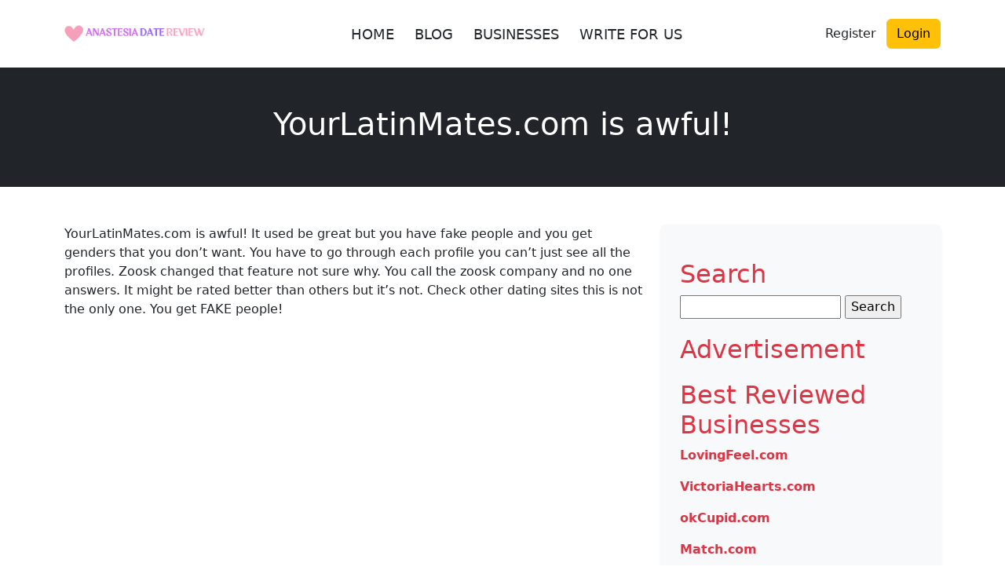

--- FILE ---
content_type: text/html; charset=UTF-8
request_url: https://www.anastesiadatereview.net/review/yourlatinmates-com-is-awful/
body_size: 18510
content:
<!DOCTYPE html>
<html lang="en-US">
<head>
	<meta charset="UTF-8">
	<meta name="viewport" content="width=device-width, initial-scale=1">
	<meta name='robots' content='index, follow, max-image-preview:large, max-snippet:-1, max-video-preview:-1' />
<!-- Jetpack Site Verification Tags -->
<meta name="google-site-verification" content="48zzb6QMYUNc9zmoom-IcUHTJdYWvmBmoY5imRVcAyw" />

	<!-- This site is optimized with the Yoast SEO plugin v26.5 - https://yoast.com/wordpress/plugins/seo/ -->
	<title>YourLatinMates.com is awful! - AnastasiaDate Review</title>
	<link rel="canonical" href="https://www.anastesiadatereview.net/review/yourlatinmates-com-is-awful/" />
	<meta property="og:locale" content="en_US" />
	<meta property="og:type" content="article" />
	<meta property="og:title" content="YourLatinMates.com is awful! - AnastasiaDate Review" />
	<meta property="og:description" content="YourLatinMates.com is awful! It used be great but you have fake people and you get genders that you don&#8217;t want. You have to go through each profile you can&#8217;t just see all the profiles. Zoosk changed that feature not sure why. You call the zoosk company and no one answers. It might be rated better [&hellip;]" />
	<meta property="og:url" content="https://www.anastesiadatereview.net/review/yourlatinmates-com-is-awful/" />
	<meta property="og:site_name" content="AnastasiaDate Review" />
	<meta name="twitter:card" content="summary_large_image" />
	<meta name="twitter:site" content="@RitikaSevak" />
	<script type="application/ld+json" class="yoast-schema-graph">{"@context":"https://schema.org","@graph":[{"@type":"WebPage","@id":"https://www.anastesiadatereview.net/review/yourlatinmates-com-is-awful/","url":"https://www.anastesiadatereview.net/review/yourlatinmates-com-is-awful/","name":"YourLatinMates.com is awful! - AnastasiaDate Review","isPartOf":{"@id":"https://www.anastesiadatereview.net/#website"},"datePublished":"2020-12-15T00:00:00+00:00","breadcrumb":{"@id":"https://www.anastesiadatereview.net/review/yourlatinmates-com-is-awful/#breadcrumb"},"inLanguage":"en-US","potentialAction":[{"@type":"ReadAction","target":["https://www.anastesiadatereview.net/review/yourlatinmates-com-is-awful/"]}]},{"@type":"BreadcrumbList","@id":"https://www.anastesiadatereview.net/review/yourlatinmates-com-is-awful/#breadcrumb","itemListElement":[{"@type":"ListItem","position":1,"name":"Home","item":"https://www.anastesiadatereview.net/"},{"@type":"ListItem","position":2,"name":"Reviews","item":"https://www.anastesiadatereview.net/review/"},{"@type":"ListItem","position":3,"name":"YourLatinMates.com is awful!"}]},{"@type":"WebSite","@id":"https://www.anastesiadatereview.net/#website","url":"https://www.anastesiadatereview.net/","name":"AnastasiaDate Review","description":"Reviews about AnastasiaDate","publisher":{"@id":"https://www.anastesiadatereview.net/#organization"},"potentialAction":[{"@type":"SearchAction","target":{"@type":"EntryPoint","urlTemplate":"https://www.anastesiadatereview.net/?s={search_term_string}"},"query-input":{"@type":"PropertyValueSpecification","valueRequired":true,"valueName":"search_term_string"}}],"inLanguage":"en-US"},{"@type":"Organization","@id":"https://www.anastesiadatereview.net/#organization","name":"Dating Reviews Online","url":"https://www.anastesiadatereview.net/","logo":{"@type":"ImageObject","inLanguage":"en-US","@id":"https://www.anastesiadatereview.net/#/schema/logo/image/","url":"https://i0.wp.com/www.anastesiadatereview.net/wp-content/uploads/2021/03/Dating-Review-Online-Copy.jpg?fit=195%2C195&ssl=1","contentUrl":"https://i0.wp.com/www.anastesiadatereview.net/wp-content/uploads/2021/03/Dating-Review-Online-Copy.jpg?fit=195%2C195&ssl=1","width":195,"height":195,"caption":"Dating Reviews Online"},"image":{"@id":"https://www.anastesiadatereview.net/#/schema/logo/image/"},"sameAs":["https://x.com/RitikaSevak"]}]}</script>
	<!-- / Yoast SEO plugin. -->


<link rel='dns-prefetch' href='//secure.gravatar.com' />
<link rel='dns-prefetch' href='//stats.wp.com' />
<link rel='dns-prefetch' href='//v0.wordpress.com' />
<link rel='dns-prefetch' href='//widgets.wp.com' />
<link rel='dns-prefetch' href='//jetpack.wordpress.com' />
<link rel='dns-prefetch' href='//s0.wp.com' />
<link rel='dns-prefetch' href='//public-api.wordpress.com' />
<link rel='dns-prefetch' href='//0.gravatar.com' />
<link rel='dns-prefetch' href='//1.gravatar.com' />
<link rel='dns-prefetch' href='//2.gravatar.com' />
<link rel='preconnect' href='//c0.wp.com' />
<link rel='preconnect' href='//i0.wp.com' />
<link rel="alternate" title="oEmbed (JSON)" type="application/json+oembed" href="https://www.anastesiadatereview.net/wp-json/oembed/1.0/embed?url=https%3A%2F%2Fwww.anastesiadatereview.net%2Freview%2Fyourlatinmates-com-is-awful%2F" />
<link rel="alternate" title="oEmbed (XML)" type="text/xml+oembed" href="https://www.anastesiadatereview.net/wp-json/oembed/1.0/embed?url=https%3A%2F%2Fwww.anastesiadatereview.net%2Freview%2Fyourlatinmates-com-is-awful%2F&#038;format=xml" />
<style id='wp-img-auto-sizes-contain-inline-css' type='text/css'>
img:is([sizes=auto i],[sizes^="auto," i]){contain-intrinsic-size:3000px 1500px}
/*# sourceURL=wp-img-auto-sizes-contain-inline-css */
</style>

<link rel='stylesheet' id='structured-content-frontend-css' href='https://www.anastesiadatereview.net/wp-content/plugins/structured-content/dist/blocks.style.build.css?ver=1.7.0' type='text/css' media='all' />
<style id='wp-emoji-styles-inline-css' type='text/css'>

	img.wp-smiley, img.emoji {
		display: inline !important;
		border: none !important;
		box-shadow: none !important;
		height: 1em !important;
		width: 1em !important;
		margin: 0 0.07em !important;
		vertical-align: -0.1em !important;
		background: none !important;
		padding: 0 !important;
	}
/*# sourceURL=wp-emoji-styles-inline-css */
</style>
<link rel='stylesheet' id='wp-block-library-css' href='https://c0.wp.com/c/6.9/wp-includes/css/dist/block-library/style.min.css' type='text/css' media='all' />
<style id='global-styles-inline-css' type='text/css'>
:root{--wp--preset--aspect-ratio--square: 1;--wp--preset--aspect-ratio--4-3: 4/3;--wp--preset--aspect-ratio--3-4: 3/4;--wp--preset--aspect-ratio--3-2: 3/2;--wp--preset--aspect-ratio--2-3: 2/3;--wp--preset--aspect-ratio--16-9: 16/9;--wp--preset--aspect-ratio--9-16: 9/16;--wp--preset--color--black: #000000;--wp--preset--color--cyan-bluish-gray: #abb8c3;--wp--preset--color--white: #ffffff;--wp--preset--color--pale-pink: #f78da7;--wp--preset--color--vivid-red: #cf2e2e;--wp--preset--color--luminous-vivid-orange: #ff6900;--wp--preset--color--luminous-vivid-amber: #fcb900;--wp--preset--color--light-green-cyan: #7bdcb5;--wp--preset--color--vivid-green-cyan: #00d084;--wp--preset--color--pale-cyan-blue: #8ed1fc;--wp--preset--color--vivid-cyan-blue: #0693e3;--wp--preset--color--vivid-purple: #9b51e0;--wp--preset--gradient--vivid-cyan-blue-to-vivid-purple: linear-gradient(135deg,rgb(6,147,227) 0%,rgb(155,81,224) 100%);--wp--preset--gradient--light-green-cyan-to-vivid-green-cyan: linear-gradient(135deg,rgb(122,220,180) 0%,rgb(0,208,130) 100%);--wp--preset--gradient--luminous-vivid-amber-to-luminous-vivid-orange: linear-gradient(135deg,rgb(252,185,0) 0%,rgb(255,105,0) 100%);--wp--preset--gradient--luminous-vivid-orange-to-vivid-red: linear-gradient(135deg,rgb(255,105,0) 0%,rgb(207,46,46) 100%);--wp--preset--gradient--very-light-gray-to-cyan-bluish-gray: linear-gradient(135deg,rgb(238,238,238) 0%,rgb(169,184,195) 100%);--wp--preset--gradient--cool-to-warm-spectrum: linear-gradient(135deg,rgb(74,234,220) 0%,rgb(151,120,209) 20%,rgb(207,42,186) 40%,rgb(238,44,130) 60%,rgb(251,105,98) 80%,rgb(254,248,76) 100%);--wp--preset--gradient--blush-light-purple: linear-gradient(135deg,rgb(255,206,236) 0%,rgb(152,150,240) 100%);--wp--preset--gradient--blush-bordeaux: linear-gradient(135deg,rgb(254,205,165) 0%,rgb(254,45,45) 50%,rgb(107,0,62) 100%);--wp--preset--gradient--luminous-dusk: linear-gradient(135deg,rgb(255,203,112) 0%,rgb(199,81,192) 50%,rgb(65,88,208) 100%);--wp--preset--gradient--pale-ocean: linear-gradient(135deg,rgb(255,245,203) 0%,rgb(182,227,212) 50%,rgb(51,167,181) 100%);--wp--preset--gradient--electric-grass: linear-gradient(135deg,rgb(202,248,128) 0%,rgb(113,206,126) 100%);--wp--preset--gradient--midnight: linear-gradient(135deg,rgb(2,3,129) 0%,rgb(40,116,252) 100%);--wp--preset--font-size--small: 13px;--wp--preset--font-size--medium: 20px;--wp--preset--font-size--large: 36px;--wp--preset--font-size--x-large: 42px;--wp--preset--spacing--20: 0.44rem;--wp--preset--spacing--30: 0.67rem;--wp--preset--spacing--40: 1rem;--wp--preset--spacing--50: 1.5rem;--wp--preset--spacing--60: 2.25rem;--wp--preset--spacing--70: 3.38rem;--wp--preset--spacing--80: 5.06rem;--wp--preset--shadow--natural: 6px 6px 9px rgba(0, 0, 0, 0.2);--wp--preset--shadow--deep: 12px 12px 50px rgba(0, 0, 0, 0.4);--wp--preset--shadow--sharp: 6px 6px 0px rgba(0, 0, 0, 0.2);--wp--preset--shadow--outlined: 6px 6px 0px -3px rgb(255, 255, 255), 6px 6px rgb(0, 0, 0);--wp--preset--shadow--crisp: 6px 6px 0px rgb(0, 0, 0);}:where(.is-layout-flex){gap: 0.5em;}:where(.is-layout-grid){gap: 0.5em;}body .is-layout-flex{display: flex;}.is-layout-flex{flex-wrap: wrap;align-items: center;}.is-layout-flex > :is(*, div){margin: 0;}body .is-layout-grid{display: grid;}.is-layout-grid > :is(*, div){margin: 0;}:where(.wp-block-columns.is-layout-flex){gap: 2em;}:where(.wp-block-columns.is-layout-grid){gap: 2em;}:where(.wp-block-post-template.is-layout-flex){gap: 1.25em;}:where(.wp-block-post-template.is-layout-grid){gap: 1.25em;}.has-black-color{color: var(--wp--preset--color--black) !important;}.has-cyan-bluish-gray-color{color: var(--wp--preset--color--cyan-bluish-gray) !important;}.has-white-color{color: var(--wp--preset--color--white) !important;}.has-pale-pink-color{color: var(--wp--preset--color--pale-pink) !important;}.has-vivid-red-color{color: var(--wp--preset--color--vivid-red) !important;}.has-luminous-vivid-orange-color{color: var(--wp--preset--color--luminous-vivid-orange) !important;}.has-luminous-vivid-amber-color{color: var(--wp--preset--color--luminous-vivid-amber) !important;}.has-light-green-cyan-color{color: var(--wp--preset--color--light-green-cyan) !important;}.has-vivid-green-cyan-color{color: var(--wp--preset--color--vivid-green-cyan) !important;}.has-pale-cyan-blue-color{color: var(--wp--preset--color--pale-cyan-blue) !important;}.has-vivid-cyan-blue-color{color: var(--wp--preset--color--vivid-cyan-blue) !important;}.has-vivid-purple-color{color: var(--wp--preset--color--vivid-purple) !important;}.has-black-background-color{background-color: var(--wp--preset--color--black) !important;}.has-cyan-bluish-gray-background-color{background-color: var(--wp--preset--color--cyan-bluish-gray) !important;}.has-white-background-color{background-color: var(--wp--preset--color--white) !important;}.has-pale-pink-background-color{background-color: var(--wp--preset--color--pale-pink) !important;}.has-vivid-red-background-color{background-color: var(--wp--preset--color--vivid-red) !important;}.has-luminous-vivid-orange-background-color{background-color: var(--wp--preset--color--luminous-vivid-orange) !important;}.has-luminous-vivid-amber-background-color{background-color: var(--wp--preset--color--luminous-vivid-amber) !important;}.has-light-green-cyan-background-color{background-color: var(--wp--preset--color--light-green-cyan) !important;}.has-vivid-green-cyan-background-color{background-color: var(--wp--preset--color--vivid-green-cyan) !important;}.has-pale-cyan-blue-background-color{background-color: var(--wp--preset--color--pale-cyan-blue) !important;}.has-vivid-cyan-blue-background-color{background-color: var(--wp--preset--color--vivid-cyan-blue) !important;}.has-vivid-purple-background-color{background-color: var(--wp--preset--color--vivid-purple) !important;}.has-black-border-color{border-color: var(--wp--preset--color--black) !important;}.has-cyan-bluish-gray-border-color{border-color: var(--wp--preset--color--cyan-bluish-gray) !important;}.has-white-border-color{border-color: var(--wp--preset--color--white) !important;}.has-pale-pink-border-color{border-color: var(--wp--preset--color--pale-pink) !important;}.has-vivid-red-border-color{border-color: var(--wp--preset--color--vivid-red) !important;}.has-luminous-vivid-orange-border-color{border-color: var(--wp--preset--color--luminous-vivid-orange) !important;}.has-luminous-vivid-amber-border-color{border-color: var(--wp--preset--color--luminous-vivid-amber) !important;}.has-light-green-cyan-border-color{border-color: var(--wp--preset--color--light-green-cyan) !important;}.has-vivid-green-cyan-border-color{border-color: var(--wp--preset--color--vivid-green-cyan) !important;}.has-pale-cyan-blue-border-color{border-color: var(--wp--preset--color--pale-cyan-blue) !important;}.has-vivid-cyan-blue-border-color{border-color: var(--wp--preset--color--vivid-cyan-blue) !important;}.has-vivid-purple-border-color{border-color: var(--wp--preset--color--vivid-purple) !important;}.has-vivid-cyan-blue-to-vivid-purple-gradient-background{background: var(--wp--preset--gradient--vivid-cyan-blue-to-vivid-purple) !important;}.has-light-green-cyan-to-vivid-green-cyan-gradient-background{background: var(--wp--preset--gradient--light-green-cyan-to-vivid-green-cyan) !important;}.has-luminous-vivid-amber-to-luminous-vivid-orange-gradient-background{background: var(--wp--preset--gradient--luminous-vivid-amber-to-luminous-vivid-orange) !important;}.has-luminous-vivid-orange-to-vivid-red-gradient-background{background: var(--wp--preset--gradient--luminous-vivid-orange-to-vivid-red) !important;}.has-very-light-gray-to-cyan-bluish-gray-gradient-background{background: var(--wp--preset--gradient--very-light-gray-to-cyan-bluish-gray) !important;}.has-cool-to-warm-spectrum-gradient-background{background: var(--wp--preset--gradient--cool-to-warm-spectrum) !important;}.has-blush-light-purple-gradient-background{background: var(--wp--preset--gradient--blush-light-purple) !important;}.has-blush-bordeaux-gradient-background{background: var(--wp--preset--gradient--blush-bordeaux) !important;}.has-luminous-dusk-gradient-background{background: var(--wp--preset--gradient--luminous-dusk) !important;}.has-pale-ocean-gradient-background{background: var(--wp--preset--gradient--pale-ocean) !important;}.has-electric-grass-gradient-background{background: var(--wp--preset--gradient--electric-grass) !important;}.has-midnight-gradient-background{background: var(--wp--preset--gradient--midnight) !important;}.has-small-font-size{font-size: var(--wp--preset--font-size--small) !important;}.has-medium-font-size{font-size: var(--wp--preset--font-size--medium) !important;}.has-large-font-size{font-size: var(--wp--preset--font-size--large) !important;}.has-x-large-font-size{font-size: var(--wp--preset--font-size--x-large) !important;}
/*# sourceURL=global-styles-inline-css */
</style>

<style id='classic-theme-styles-inline-css' type='text/css'>
/*! This file is auto-generated */
.wp-block-button__link{color:#fff;background-color:#32373c;border-radius:9999px;box-shadow:none;text-decoration:none;padding:calc(.667em + 2px) calc(1.333em + 2px);font-size:1.125em}.wp-block-file__button{background:#32373c;color:#fff;text-decoration:none}
/*# sourceURL=/wp-includes/css/classic-themes.min.css */
</style>
<link rel='stylesheet' id='review-theme-bootstrap-css' href='https://www.anastesiadatereview.net/wp-content/themes/review_v2/css/bootstrap-min.css?ver=6.9' type='text/css' media='all' />
<link rel='stylesheet' id='review-theme-css' href='https://www.anastesiadatereview.net/wp-content/themes/review_v2/style.css?d37&#038;ver=6.9' type='text/css' media='all' />
<link rel='stylesheet' id='font-awesome-font-css' href='https://www.anastesiadatereview.net/wp-content/themes/review_v2/css/font-awesome.min.css?ver=20130608' type='text/css' media='all' />
<link rel='stylesheet' id='jetpack-subscriptions-css' href='https://c0.wp.com/p/jetpack/15.3.1/_inc/build/subscriptions/subscriptions.min.css' type='text/css' media='all' />
<script type="text/javascript">
            window._nslDOMReady = (function () {
                const executedCallbacks = new Set();
            
                return function (callback) {
                    /**
                    * Third parties might dispatch DOMContentLoaded events, so we need to ensure that we only run our callback once!
                    */
                    if (executedCallbacks.has(callback)) return;
            
                    const wrappedCallback = function () {
                        if (executedCallbacks.has(callback)) return;
                        executedCallbacks.add(callback);
                        callback();
                    };
            
                    if (document.readyState === "complete" || document.readyState === "interactive") {
                        wrappedCallback();
                    } else {
                        document.addEventListener("DOMContentLoaded", wrappedCallback);
                    }
                };
            })();
        </script><script type="text/javascript" src="https://c0.wp.com/c/6.9/wp-includes/js/jquery/jquery.min.js" id="jquery-core-js"></script>
<script type="text/javascript" src="https://c0.wp.com/c/6.9/wp-includes/js/jquery/jquery-migrate.min.js" id="jquery-migrate-js"></script>
<link rel="https://api.w.org/" href="https://www.anastesiadatereview.net/wp-json/" /><link rel="EditURI" type="application/rsd+xml" title="RSD" href="https://www.anastesiadatereview.net/xmlrpc.php?rsd" />
<meta name="generator" content="WordPress 6.9" />
	<style>img#wpstats{display:none}</style>
		<style type="text/css">.recentcomments a{display:inline !important;padding:0 !important;margin:0 !important;}</style><link rel="icon" href="https://i0.wp.com/www.anastesiadatereview.net/wp-content/uploads/2025/10/cropped-ANASTESIA-DATE-REVIEW.NET-FAVICON.png?fit=32%2C32&#038;ssl=1" sizes="32x32" />
<link rel="icon" href="https://i0.wp.com/www.anastesiadatereview.net/wp-content/uploads/2025/10/cropped-ANASTESIA-DATE-REVIEW.NET-FAVICON.png?fit=192%2C192&#038;ssl=1" sizes="192x192" />
<link rel="apple-touch-icon" href="https://i0.wp.com/www.anastesiadatereview.net/wp-content/uploads/2025/10/cropped-ANASTESIA-DATE-REVIEW.NET-FAVICON.png?fit=180%2C180&#038;ssl=1" />
<meta name="msapplication-TileImage" content="https://i0.wp.com/www.anastesiadatereview.net/wp-content/uploads/2025/10/cropped-ANASTESIA-DATE-REVIEW.NET-FAVICON.png?fit=270%2C270&#038;ssl=1" />
<style type="text/css">div.nsl-container[data-align="left"] {
    text-align: left;
}

div.nsl-container[data-align="center"] {
    text-align: center;
}

div.nsl-container[data-align="right"] {
    text-align: right;
}


div.nsl-container div.nsl-container-buttons a[data-plugin="nsl"] {
    text-decoration: none;
    box-shadow: none;
    border: 0;
}

div.nsl-container .nsl-container-buttons {
    display: flex;
    padding: 5px 0;
}

div.nsl-container.nsl-container-block .nsl-container-buttons {
    display: inline-grid;
    grid-template-columns: minmax(145px, auto);
}

div.nsl-container-block-fullwidth .nsl-container-buttons {
    flex-flow: column;
    align-items: center;
}

div.nsl-container-block-fullwidth .nsl-container-buttons a,
div.nsl-container-block .nsl-container-buttons a {
    flex: 1 1 auto;
    display: block;
    margin: 5px 0;
    width: 100%;
}

div.nsl-container-inline {
    margin: -5px;
    text-align: left;
}

div.nsl-container-inline .nsl-container-buttons {
    justify-content: center;
    flex-wrap: wrap;
}

div.nsl-container-inline .nsl-container-buttons a {
    margin: 5px;
    display: inline-block;
}

div.nsl-container-grid .nsl-container-buttons {
    flex-flow: row;
    align-items: center;
    flex-wrap: wrap;
}

div.nsl-container-grid .nsl-container-buttons a {
    flex: 1 1 auto;
    display: block;
    margin: 5px;
    max-width: 280px;
    width: 100%;
}

@media only screen and (min-width: 650px) {
    div.nsl-container-grid .nsl-container-buttons a {
        width: auto;
    }
}

div.nsl-container .nsl-button {
    cursor: pointer;
    vertical-align: top;
    border-radius: 4px;
}

div.nsl-container .nsl-button-default {
    color: #fff;
    display: flex;
}

div.nsl-container .nsl-button-icon {
    display: inline-block;
}

div.nsl-container .nsl-button-svg-container {
    flex: 0 0 auto;
    padding: 8px;
    display: flex;
    align-items: center;
}

div.nsl-container svg {
    height: 24px;
    width: 24px;
    vertical-align: top;
}

div.nsl-container .nsl-button-default div.nsl-button-label-container {
    margin: 0 24px 0 12px;
    padding: 10px 0;
    font-family: Helvetica, Arial, sans-serif;
    font-size: 16px;
    line-height: 20px;
    letter-spacing: .25px;
    overflow: hidden;
    text-align: center;
    text-overflow: clip;
    white-space: nowrap;
    flex: 1 1 auto;
    -webkit-font-smoothing: antialiased;
    -moz-osx-font-smoothing: grayscale;
    text-transform: none;
    display: inline-block;
}

div.nsl-container .nsl-button-google[data-skin="light"] {
    box-shadow: inset 0 0 0 1px #747775;
    color: #1f1f1f;
}

div.nsl-container .nsl-button-google[data-skin="dark"] {
    box-shadow: inset 0 0 0 1px #8E918F;
    color: #E3E3E3;
}

div.nsl-container .nsl-button-google[data-skin="neutral"] {
    color: #1F1F1F;
}

div.nsl-container .nsl-button-google div.nsl-button-label-container {
    font-family: "Roboto Medium", Roboto, Helvetica, Arial, sans-serif;
}

div.nsl-container .nsl-button-apple .nsl-button-svg-container {
    padding: 0 6px;
}

div.nsl-container .nsl-button-apple .nsl-button-svg-container svg {
    height: 40px;
    width: auto;
}

div.nsl-container .nsl-button-apple[data-skin="light"] {
    color: #000;
    box-shadow: 0 0 0 1px #000;
}

div.nsl-container .nsl-button-facebook[data-skin="white"] {
    color: #000;
    box-shadow: inset 0 0 0 1px #000;
}

div.nsl-container .nsl-button-facebook[data-skin="light"] {
    color: #1877F2;
    box-shadow: inset 0 0 0 1px #1877F2;
}

div.nsl-container .nsl-button-spotify[data-skin="white"] {
    color: #191414;
    box-shadow: inset 0 0 0 1px #191414;
}

div.nsl-container .nsl-button-apple div.nsl-button-label-container {
    font-size: 17px;
    font-family: -apple-system, BlinkMacSystemFont, "Segoe UI", Roboto, Helvetica, Arial, sans-serif, "Apple Color Emoji", "Segoe UI Emoji", "Segoe UI Symbol";
}

div.nsl-container .nsl-button-slack div.nsl-button-label-container {
    font-size: 17px;
    font-family: -apple-system, BlinkMacSystemFont, "Segoe UI", Roboto, Helvetica, Arial, sans-serif, "Apple Color Emoji", "Segoe UI Emoji", "Segoe UI Symbol";
}

div.nsl-container .nsl-button-slack[data-skin="light"] {
    color: #000000;
    box-shadow: inset 0 0 0 1px #DDDDDD;
}

div.nsl-container .nsl-button-tiktok[data-skin="light"] {
    color: #161823;
    box-shadow: 0 0 0 1px rgba(22, 24, 35, 0.12);
}


div.nsl-container .nsl-button-kakao {
    color: rgba(0, 0, 0, 0.85);
}

.nsl-clear {
    clear: both;
}

.nsl-container {
    clear: both;
}

.nsl-disabled-provider .nsl-button {
    filter: grayscale(1);
    opacity: 0.8;
}

/*Button align start*/

div.nsl-container-inline[data-align="left"] .nsl-container-buttons {
    justify-content: flex-start;
}

div.nsl-container-inline[data-align="center"] .nsl-container-buttons {
    justify-content: center;
}

div.nsl-container-inline[data-align="right"] .nsl-container-buttons {
    justify-content: flex-end;
}


div.nsl-container-grid[data-align="left"] .nsl-container-buttons {
    justify-content: flex-start;
}

div.nsl-container-grid[data-align="center"] .nsl-container-buttons {
    justify-content: center;
}

div.nsl-container-grid[data-align="right"] .nsl-container-buttons {
    justify-content: flex-end;
}

div.nsl-container-grid[data-align="space-around"] .nsl-container-buttons {
    justify-content: space-around;
}

div.nsl-container-grid[data-align="space-between"] .nsl-container-buttons {
    justify-content: space-between;
}

/* Button align end*/

/* Redirect */

#nsl-redirect-overlay {
    display: flex;
    flex-direction: column;
    justify-content: center;
    align-items: center;
    position: fixed;
    z-index: 1000000;
    left: 0;
    top: 0;
    width: 100%;
    height: 100%;
    backdrop-filter: blur(1px);
    background-color: RGBA(0, 0, 0, .32);;
}

#nsl-redirect-overlay-container {
    display: flex;
    flex-direction: column;
    justify-content: center;
    align-items: center;
    background-color: white;
    padding: 30px;
    border-radius: 10px;
}

#nsl-redirect-overlay-spinner {
    content: '';
    display: block;
    margin: 20px;
    border: 9px solid RGBA(0, 0, 0, .6);
    border-top: 9px solid #fff;
    border-radius: 50%;
    box-shadow: inset 0 0 0 1px RGBA(0, 0, 0, .6), 0 0 0 1px RGBA(0, 0, 0, .6);
    width: 40px;
    height: 40px;
    animation: nsl-loader-spin 2s linear infinite;
}

@keyframes nsl-loader-spin {
    0% {
        transform: rotate(0deg)
    }
    to {
        transform: rotate(360deg)
    }
}

#nsl-redirect-overlay-title {
    font-family: -apple-system, BlinkMacSystemFont, "Segoe UI", Roboto, Oxygen-Sans, Ubuntu, Cantarell, "Helvetica Neue", sans-serif;
    font-size: 18px;
    font-weight: bold;
    color: #3C434A;
}

#nsl-redirect-overlay-text {
    font-family: -apple-system, BlinkMacSystemFont, "Segoe UI", Roboto, Oxygen-Sans, Ubuntu, Cantarell, "Helvetica Neue", sans-serif;
    text-align: center;
    font-size: 14px;
    color: #3C434A;
}

/* Redirect END*/</style><style type="text/css">/* Notice fallback */
#nsl-notices-fallback {
    position: fixed;
    right: 10px;
    top: 10px;
    z-index: 10000;
}

.admin-bar #nsl-notices-fallback {
    top: 42px;
}

#nsl-notices-fallback > div {
    position: relative;
    background: #fff;
    border-left: 4px solid #fff;
    box-shadow: 0 1px 1px 0 rgba(0, 0, 0, .1);
    margin: 5px 15px 2px;
    padding: 1px 20px;
}

#nsl-notices-fallback > div.error {
    display: block;
    border-left-color: #dc3232;
}

#nsl-notices-fallback > div.updated {
    display: block;
    border-left-color: #46b450;
}

#nsl-notices-fallback p {
    margin: .5em 0;
    padding: 2px;
}

#nsl-notices-fallback > div:after {
    position: absolute;
    right: 5px;
    top: 5px;
    content: '\00d7';
    display: block;
    height: 16px;
    width: 16px;
    line-height: 16px;
    text-align: center;
    font-size: 20px;
    cursor: pointer;
}</style>	
<link rel='stylesheet' id='jetpack-top-posts-widget-css' href='https://c0.wp.com/p/jetpack/15.3.1/modules/widgets/top-posts/style.css' type='text/css' media='all' />
</head>

<body class="wp-singular review-template-default single single-review postid-601 wp-theme-review_v2">

<nav class="navbar navbar-expand-lg bg-white shadow-sm" role="navigation" aria-label="Main Navigation">
	<div class="container">

		<!-- Logo -->
		<a class="navbar-brand d-flex align-items-center" href="https://www.anastesiadatereview.net/" data-wpel-link="internal">
			<div class="textwidget custom-html-widget"><img data-recalc-dims="1" src="https://i0.wp.com/www.anastesiadatereview.net/wp-content/uploads/2025/10/ANASTESIA-DATE-REVIEW.NET-LOGO.png?ssl=1" alt="AnastasiaDate Review" title="AnastasiaDate Review"></div>		</a>

		<!-- Mobile toggle -->
		<button class="navbar-toggler" type="button" data-bs-toggle="collapse" data-bs-target="#navbarNav" 
			aria-controls="navbarNav" aria-expanded="false" aria-label="Toggle navigation">
			<span class="navbar-toggler-icon"></span>
		</button>

		<!-- Navigation Menu -->
		<div class="collapse navbar-collapse" id="navbarNav">

			<ul id="menu-main-menu" class="navbar-nav mx-auto gap-2"><li id="menu-item-726" class="menu-item menu-item-type-post_type menu-item-object-page menu-item-home menu-item-726"><a href="https://www.anastesiadatereview.net/" class="btn mnav" data-wpel-link="internal">HOME</a></li>
<li id="menu-item-727" class="menu-item menu-item-type-post_type menu-item-object-page current_page_parent menu-item-727"><a href="https://www.anastesiadatereview.net/blog/" class="btn mnav" data-wpel-link="internal">BLOG</a></li>
<li id="menu-item-731" class="menu-item menu-item-type-post_type_archive menu-item-object-business menu-item-731"><a href="https://www.anastesiadatereview.net/business/" class="btn mnav" data-wpel-link="internal">BUSINESSES</a></li>
<li id="menu-item-725" class="menu-item menu-item-type-post_type menu-item-object-page menu-item-725"><a href="https://www.anastesiadatereview.net/write-for-us/" class="btn mnav" data-wpel-link="internal">WRITE FOR US</a></li>
</ul>
			<!-- Buttons -->
			<div class="d-flex login-button">
				
								
				<a href="https://www.anastesiadatereview.net/wp-login.php?action=register?redirect_to=https%3A%2F%2Fwww.anastesiadatereview.net%2Freview%2Fyourlatinmates-com-is-awful%2F" class="btn btn-register" data-wpel-link="internal">
					Register				</a>
				<a href="https://www.anastesiadatereview.net/wp-login.php" class="btn btn-warning" data-wpel-link="internal">
					Login				</a>
				
				</div>
			</div>
		</div>
	</div>
</nav>

	<div class="container">
		<div class="col-12">
			<div class="widget_text header-ad"><div class="textwidget custom-html-widget"></div></div>		</div>
	</div>

   


<div class="bg-dark p-5">
<div class="container"> 
    <div class="row  text-center justify-content-center">
        <div class="col-lg-8">
            <h1 class="text-white">YourLatinMates.com is awful!</h1>
      
        </div>
    </div>
</div>
</div>

    <!-- Page Content Section -->
    <section class="py-5">
        <div class="container">
            <div class="row g-4">
                <!-- Left Column (Content) -->
                <div class="col-lg-8">
                    
                    <div class="content">
                        <p>YourLatinMates.com is awful! It used be great but you have fake people and you get genders that you don&#8217;t want. You have to go through each profile you can&#8217;t just see all the profiles. Zoosk changed that feature not sure why. You call the zoosk company and no one answers. It might be rated better than others but it&#8217;s not. Check other dating sites this is not the only one. You get FAKE people!</p>
                    </div>
                </div>

                <!-- Right Column (Sidebar) -->
                <div class="col-lg-4">
                                            <div class="p-4 bg-light rounded shadow-sm">
                            <div class="sidebar-widget"><div class="sidebar-title"><h2>Search</h2></div><form role="search" method="get" id="searchform" class="searchform" action="https://www.anastesiadatereview.net/">
				<div>
					<label class="screen-reader-text" for="s">Search for:</label>
					<input type="text" value="" name="s" id="s" />
					<input type="submit" id="searchsubmit" value="Search" />
				</div>
			</form></div><div class="widget_text sidebar-widget"><div class="sidebar-title"><h2>Advertisement</h2></div><div class="textwidget custom-html-widget"><script async
     crossorigin="anonymous" data-type="lazy" data-src="https://pagead2.googlesyndication.com/pagead/js/adsbygoogle.js?client=ca-pub-2846686879547331"></script>
<!-- Sidebar Ad - 1 -->
<ins class="adsbygoogle"
     style="display:block"
     data-ad-client="ca-pub-2846686879547331"
     data-ad-slot="2432481284"
     data-ad-format="auto"
     data-full-width-responsive="true"></ins>
<script>
     (adsbygoogle = window.adsbygoogle || []).push({});
</script></div></div><div class="sidebar-widget"><div class="sidebar-title"><h2>Best Reviewed Businesses</h2></div>			<div class="textwidget"><p><strong><a href="https://www.anastesiadatereview.net/business/loving-feel-com/" data-wpel-link="internal">LovingFeel.com</a></strong></p>
<p><strong><a href="https://www.anastesiadatereview.net/business/victoria-hearts-com/" data-wpel-link="internal">VictoriaHearts.com</a></strong></p>
<p><strong><a href="https://www.anastesiadatereview.net/business/ok-cupid-com/" data-wpel-link="internal">okCupid.com</a></strong></p>
<p><strong><a href="https://www.anastesiadatereview.net/business/match-com/" data-wpel-link="internal">Match.com</a></strong></p>
<p><strong><a href="https://www.anastesiadatereview.net/business/meetme-com/" data-wpel-link="internal">MeetMe.com</a></strong></p>
<p><strong><a href="https://www.anastesiadatereview.net/business/zoosk-com/" data-wpel-link="internal">Zoosk.com</a></strong></p>
<p><strong><a href="https://www.anastesiadatereview.net/business/yourtravelmates-com/" data-wpel-link="internal">YourTravelMates.com</a></strong></p>
<p><strong><a href="https://www.anastesiadatereview.net/business/russianbrides-com/" data-wpel-link="internal">RussianBrides.com</a></strong></p>
<p><strong><a href="https://www.anastesiadatereview.net/business/dating-com/" data-wpel-link="internal">Dating.com</a></strong></p>
<p><strong><a href="https://www.anastesiadatereview.net/business/arabiandate-com/" data-wpel-link="internal">ArabianDate.com</a></strong></p>
<p><strong><a href="https://www.anastesiadatereview.net/business/anastasiadate-com/" data-wpel-link="internal">AnastasiaDate.com</a></strong></p>
<p><strong><a href="https://www.anastesiadatereview.net/business/amolatina-com/" data-wpel-link="internal">AmoLatina.com</a></strong></p>
</div>
		</div><div class="widget_text sidebar-widget"><div class="sidebar-title"><h2>Advertisement</h2></div><div class="textwidget custom-html-widget"><script async
     crossorigin="anonymous" data-type="lazy" data-src="https://pagead2.googlesyndication.com/pagead/js/adsbygoogle.js?client=ca-pub-2846686879547331"></script>
<!-- Sidebar Ad - 2 -->
<ins class="adsbygoogle"
     style="display:block"
     data-ad-client="ca-pub-2846686879547331"
     data-ad-slot="6317662079"
     data-ad-format="auto"
     data-full-width-responsive="true"></ins>
<script>
     (adsbygoogle = window.adsbygoogle || []).push({});
</script></div></div><div class="sidebar-widget"><div class="sidebar-title"><h2>Subscribe to Blog via Email</h2></div>
			<div class="wp-block-jetpack-subscriptions__container">
			<form action="#" method="post" accept-charset="utf-8" id="subscribe-blog-blog_subscription-2"
				data-blog="157608729"
				data-post_access_level="everybody" >
									<div id="subscribe-text"><p>Enter your email address to subscribe to this blog and receive notifications of new posts by email.</p>
</div>
										<p id="subscribe-email">
						<label id="jetpack-subscribe-label"
							class="screen-reader-text"
							for="subscribe-field-blog_subscription-2">
							Email Address						</label>
						<input type="email" name="email" autocomplete="email" required="required"
																					value=""
							id="subscribe-field-blog_subscription-2"
							placeholder="Email Address"
						/>
					</p>

					<p id="subscribe-submit"
											>
						<input type="hidden" name="action" value="subscribe"/>
						<input type="hidden" name="source" value="https://www.anastesiadatereview.net/review/yourlatinmates-com-is-awful/"/>
						<input type="hidden" name="sub-type" value="widget"/>
						<input type="hidden" name="redirect_fragment" value="subscribe-blog-blog_subscription-2"/>
						<input type="hidden" id="_wpnonce" name="_wpnonce" value="49659c430d" /><input type="hidden" name="_wp_http_referer" value="/review/yourlatinmates-com-is-awful/" />						<button type="submit"
															class="wp-block-button__link"
																					name="jetpack_subscriptions_widget"
						>
							Subscribe						</button>
					</p>
							</form>
							<div class="wp-block-jetpack-subscriptions__subscount">
					Join 9,623 other subscribers				</div>
						</div>
			
</div><div class="sidebar-widget"><div class="sidebar-title"><h2>Guest Post Sites List</h2></div>			<div class="textwidget"><p><a href="https://www.amolatinanews.com/top-54-dating-reviews-website-list/" data-wpel-link="external" target="_blank" rel="nofollow external noopener noreferrer"><strong>Dating Guest Posting Sites Network</strong></a></p>
<p><a href="https://www.amolatinawomen.com/online-dating-customer-review/" data-wpel-link="external" target="_blank" rel="nofollow external noopener noreferrer"><strong>Dating Advertising Network</strong></a></p>
</div>
		</div><div class="sidebar-widget"><div class="sidebar-title"><h2>Know More About AmoLatina.com</h2></div>			<div class="textwidget"><p><a href="https://www.asiandatescam.online/business/amolatina-com/" data-wpel-link="external" target="_blank" rel="nofollow external noopener noreferrer"><strong>AmoLatina.com</strong></a></p>
<p><a href="https://www.russianbridesscam.net/business/amolatina-com/" data-wpel-link="external" target="_blank" rel="nofollow external noopener noreferrer"><strong>AmoLatina.com</strong></a></p>
<p><a href="https://www.russianbrides.reviews/business/amolatina-com-reviews/" data-wpel-link="external" target="_blank" rel="nofollow external noopener noreferrer"><strong>AmoLatina.com</strong></a></p>
</div>
		</div><div class="sidebar-widget"><div class="sidebar-title"><h2>Categories</h2></div><form action="https://www.anastesiadatereview.net" method="get"><label class="screen-reader-text" for="cat">Categories</label><select  name='cat' id='cat' class='postform'>
	<option value='-1'>Select Category</option>
	<option class="level-0" value="508">Amolatina&nbsp;&nbsp;(16)</option>
	<option class="level-0" value="3">AnastasiaDate&nbsp;&nbsp;(20)</option>
	<option class="level-0" value="2">AnastasiaDate.com&nbsp;&nbsp;(13)</option>
	<option class="level-0" value="542">ArabianDate&nbsp;&nbsp;(2)</option>
	<option class="level-0" value="773">Latinfeels.com&nbsp;&nbsp;(2)</option>
	<option class="level-0" value="113">Online Dating&nbsp;&nbsp;(75)</option>
	<option class="level-0" value="526">RussianBrides&nbsp;&nbsp;(14)</option>
	<option class="level-0" value="1">Uncategorized&nbsp;&nbsp;(1)</option>
	<option class="level-0" value="573">VictoriaHearts.com&nbsp;&nbsp;(1)</option>
</select>
</form><script type="text/javascript">
/* <![CDATA[ */

( ( dropdownId ) => {
	const dropdown = document.getElementById( dropdownId );
	function onSelectChange() {
		setTimeout( () => {
			if ( 'escape' === dropdown.dataset.lastkey ) {
				return;
			}
			if ( dropdown.value && parseInt( dropdown.value ) > 0 && dropdown instanceof HTMLSelectElement ) {
				dropdown.parentElement.submit();
			}
		}, 250 );
	}
	function onKeyUp( event ) {
		if ( 'Escape' === event.key ) {
			dropdown.dataset.lastkey = 'escape';
		} else {
			delete dropdown.dataset.lastkey;
		}
	}
	function onClick() {
		delete dropdown.dataset.lastkey;
	}
	dropdown.addEventListener( 'keyup', onKeyUp );
	dropdown.addEventListener( 'click', onClick );
	dropdown.addEventListener( 'change', onSelectChange );
})( "cat" );

//# sourceURL=WP_Widget_Categories%3A%3Awidget
/* ]]> */
</script>
</div><div class="sidebar-widget"><div class="sidebar-title"><h2>Archives</h2></div>		<label class="screen-reader-text" for="archives-dropdown-3">Archives</label>
		<select id="archives-dropdown-3" name="archive-dropdown">
			
			<option value="">Select Month</option>
				<option value='https://www.anastesiadatereview.net/2025/02/'> February 2025 &nbsp;(1)</option>
	<option value='https://www.anastesiadatereview.net/2024/10/'> October 2024 &nbsp;(1)</option>
	<option value='https://www.anastesiadatereview.net/2024/09/'> September 2024 &nbsp;(2)</option>
	<option value='https://www.anastesiadatereview.net/2024/08/'> August 2024 &nbsp;(1)</option>
	<option value='https://www.anastesiadatereview.net/2023/12/'> December 2023 &nbsp;(13)</option>
	<option value='https://www.anastesiadatereview.net/2023/10/'> October 2023 &nbsp;(1)</option>
	<option value='https://www.anastesiadatereview.net/2023/06/'> June 2023 &nbsp;(1)</option>
	<option value='https://www.anastesiadatereview.net/2023/05/'> May 2023 &nbsp;(2)</option>
	<option value='https://www.anastesiadatereview.net/2023/04/'> April 2023 &nbsp;(3)</option>
	<option value='https://www.anastesiadatereview.net/2023/02/'> February 2023 &nbsp;(4)</option>
	<option value='https://www.anastesiadatereview.net/2022/12/'> December 2022 &nbsp;(2)</option>
	<option value='https://www.anastesiadatereview.net/2022/11/'> November 2022 &nbsp;(1)</option>
	<option value='https://www.anastesiadatereview.net/2022/10/'> October 2022 &nbsp;(2)</option>
	<option value='https://www.anastesiadatereview.net/2022/09/'> September 2022 &nbsp;(4)</option>
	<option value='https://www.anastesiadatereview.net/2022/08/'> August 2022 &nbsp;(4)</option>
	<option value='https://www.anastesiadatereview.net/2022/07/'> July 2022 &nbsp;(4)</option>
	<option value='https://www.anastesiadatereview.net/2022/06/'> June 2022 &nbsp;(2)</option>
	<option value='https://www.anastesiadatereview.net/2022/05/'> May 2022 &nbsp;(4)</option>
	<option value='https://www.anastesiadatereview.net/2022/04/'> April 2022 &nbsp;(2)</option>
	<option value='https://www.anastesiadatereview.net/2022/03/'> March 2022 &nbsp;(3)</option>
	<option value='https://www.anastesiadatereview.net/2021/10/'> October 2021 &nbsp;(1)</option>
	<option value='https://www.anastesiadatereview.net/2021/08/'> August 2021 &nbsp;(1)</option>
	<option value='https://www.anastesiadatereview.net/2021/06/'> June 2021 &nbsp;(2)</option>
	<option value='https://www.anastesiadatereview.net/2021/05/'> May 2021 &nbsp;(1)</option>
	<option value='https://www.anastesiadatereview.net/2021/02/'> February 2021 &nbsp;(1)</option>
	<option value='https://www.anastesiadatereview.net/2021/01/'> January 2021 &nbsp;(1)</option>
	<option value='https://www.anastesiadatereview.net/2020/12/'> December 2020 &nbsp;(1)</option>
	<option value='https://www.anastesiadatereview.net/2020/10/'> October 2020 &nbsp;(1)</option>
	<option value='https://www.anastesiadatereview.net/2020/08/'> August 2020 &nbsp;(1)</option>
	<option value='https://www.anastesiadatereview.net/2020/06/'> June 2020 &nbsp;(3)</option>
	<option value='https://www.anastesiadatereview.net/2020/05/'> May 2020 &nbsp;(3)</option>
	<option value='https://www.anastesiadatereview.net/2020/04/'> April 2020 &nbsp;(1)</option>
	<option value='https://www.anastesiadatereview.net/2020/03/'> March 2020 &nbsp;(2)</option>
	<option value='https://www.anastesiadatereview.net/2019/12/'> December 2019 &nbsp;(1)</option>
	<option value='https://www.anastesiadatereview.net/2019/09/'> September 2019 &nbsp;(1)</option>
	<option value='https://www.anastesiadatereview.net/2019/05/'> May 2019 &nbsp;(1)</option>
	<option value='https://www.anastesiadatereview.net/2019/03/'> March 2019 &nbsp;(2)</option>
	<option value='https://www.anastesiadatereview.net/2019/02/'> February 2019 &nbsp;(1)</option>
	<option value='https://www.anastesiadatereview.net/2018/11/'> November 2018 &nbsp;(1)</option>

		</select>

			<script type="text/javascript">
/* <![CDATA[ */

( ( dropdownId ) => {
	const dropdown = document.getElementById( dropdownId );
	function onSelectChange() {
		setTimeout( () => {
			if ( 'escape' === dropdown.dataset.lastkey ) {
				return;
			}
			if ( dropdown.value ) {
				document.location.href = dropdown.value;
			}
		}, 250 );
	}
	function onKeyUp( event ) {
		if ( 'Escape' === event.key ) {
			dropdown.dataset.lastkey = 'escape';
		} else {
			delete dropdown.dataset.lastkey;
		}
	}
	function onClick() {
		delete dropdown.dataset.lastkey;
	}
	dropdown.addEventListener( 'keyup', onKeyUp );
	dropdown.addEventListener( 'click', onClick );
	dropdown.addEventListener( 'change', onSelectChange );
})( "archives-dropdown-3" );

//# sourceURL=WP_Widget_Archives%3A%3Awidget
/* ]]> */
</script>
</div><div class="widget_text sidebar-widget"><div class="sidebar-title"><h2>Advertisement</h2></div><div class="textwidget custom-html-widget"><script async
     crossorigin="anonymous" data-type="lazy" data-src="https://pagead2.googlesyndication.com/pagead/js/adsbygoogle.js?client=ca-pub-2846686879547331"></script>
<!-- Sidebar Ad - 3 -->
<ins class="adsbygoogle"
     style="display:block"
     data-ad-client="ca-pub-2846686879547331"
     data-ad-slot="4949331313"
     data-ad-format="auto"
     data-full-width-responsive="true"></ins>
<script>
     (adsbygoogle = window.adsbygoogle || []).push({});
</script></div></div><div class="sidebar-widget"><div class="sidebar-title"><h2>Top Posts &amp; Pages</h2></div><ul class='widgets-list-layout no-grav'>
<li><a href="https://www.anastesiadatereview.net/breaking-up-the-right-way/" title="Breaking Up the Right Way: How to End a Relationship Without Drama" class="bump-view" data-bump-view="tp" data-wpel-link="internal"><img loading="lazy" width="40" height="40" src="https://i0.wp.com/www.anastesiadatereview.net/wp-content/uploads/2025/02/GettyImages-1340770910-651fe478e3cc41108eb063fcbd4805d2.jpg?fit=1200%2C800&#038;ssl=1&#038;resize=40%2C40" srcset="https://i0.wp.com/www.anastesiadatereview.net/wp-content/uploads/2025/02/GettyImages-1340770910-651fe478e3cc41108eb063fcbd4805d2.jpg?fit=1200%2C800&amp;ssl=1&amp;resize=40%2C40 1x, https://i0.wp.com/www.anastesiadatereview.net/wp-content/uploads/2025/02/GettyImages-1340770910-651fe478e3cc41108eb063fcbd4805d2.jpg?fit=1200%2C800&amp;ssl=1&amp;resize=60%2C60 1.5x, https://i0.wp.com/www.anastesiadatereview.net/wp-content/uploads/2025/02/GettyImages-1340770910-651fe478e3cc41108eb063fcbd4805d2.jpg?fit=1200%2C800&amp;ssl=1&amp;resize=80%2C80 2x, https://i0.wp.com/www.anastesiadatereview.net/wp-content/uploads/2025/02/GettyImages-1340770910-651fe478e3cc41108eb063fcbd4805d2.jpg?fit=1200%2C800&amp;ssl=1&amp;resize=120%2C120 3x, https://i0.wp.com/www.anastesiadatereview.net/wp-content/uploads/2025/02/GettyImages-1340770910-651fe478e3cc41108eb063fcbd4805d2.jpg?fit=1200%2C800&amp;ssl=1&amp;resize=160%2C160 4x" alt="Breaking Up the Right Way: How to End a Relationship Without Drama" data-pin-nopin="true" class="widgets-list-layout-blavatar" /></a><div class="widgets-list-layout-links">
								<a href="https://www.anastesiadatereview.net/breaking-up-the-right-way/" title="Breaking Up the Right Way: How to End a Relationship Without Drama" class="bump-view" data-bump-view="tp" data-wpel-link="internal">Breaking Up the Right Way: How to End a Relationship Without Drama</a>
							</div>
							</li><li><a href="https://www.anastesiadatereview.net/gay-pickup-lines-the-art-of-flirting-with-humor-and-attention/" title="Gay Pickup Lines: The Art of Flirting with Humor and Attention" class="bump-view" data-bump-view="tp" data-wpel-link="internal"><img loading="lazy" width="40" height="40" src="https://i0.wp.com/www.anastesiadatereview.net/wp-content/uploads/2024/10/gay-and-lesbian-pick-up-lines-1.png?fit=1200%2C675&#038;ssl=1&#038;resize=40%2C40" srcset="https://i0.wp.com/www.anastesiadatereview.net/wp-content/uploads/2024/10/gay-and-lesbian-pick-up-lines-1.png?fit=1200%2C675&amp;ssl=1&amp;resize=40%2C40 1x, https://i0.wp.com/www.anastesiadatereview.net/wp-content/uploads/2024/10/gay-and-lesbian-pick-up-lines-1.png?fit=1200%2C675&amp;ssl=1&amp;resize=60%2C60 1.5x, https://i0.wp.com/www.anastesiadatereview.net/wp-content/uploads/2024/10/gay-and-lesbian-pick-up-lines-1.png?fit=1200%2C675&amp;ssl=1&amp;resize=80%2C80 2x, https://i0.wp.com/www.anastesiadatereview.net/wp-content/uploads/2024/10/gay-and-lesbian-pick-up-lines-1.png?fit=1200%2C675&amp;ssl=1&amp;resize=120%2C120 3x, https://i0.wp.com/www.anastesiadatereview.net/wp-content/uploads/2024/10/gay-and-lesbian-pick-up-lines-1.png?fit=1200%2C675&amp;ssl=1&amp;resize=160%2C160 4x" alt="Gay Pickup Lines: The Art of Flirting with Humor and Attention" data-pin-nopin="true" class="widgets-list-layout-blavatar" /></a><div class="widgets-list-layout-links">
								<a href="https://www.anastesiadatereview.net/gay-pickup-lines-the-art-of-flirting-with-humor-and-attention/" title="Gay Pickup Lines: The Art of Flirting with Humor and Attention" class="bump-view" data-bump-view="tp" data-wpel-link="internal">Gay Pickup Lines: The Art of Flirting with Humor and Attention</a>
							</div>
							</li><li><a href="https://www.anastesiadatereview.net/i-love-getting-sweet-messages/" title="I Love Getting Sweet Messages: The Magic of Simple Words in a Digital Age" class="bump-view" data-bump-view="tp" data-wpel-link="internal"><img loading="lazy" width="40" height="40" src="https://i0.wp.com/www.anastesiadatereview.net/wp-content/uploads/2024/09/gettyimages-1674858675-scaled.jpg?fit=1200%2C801&#038;ssl=1&#038;resize=40%2C40" srcset="https://i0.wp.com/www.anastesiadatereview.net/wp-content/uploads/2024/09/gettyimages-1674858675-scaled.jpg?fit=1200%2C801&amp;ssl=1&amp;resize=40%2C40 1x, https://i0.wp.com/www.anastesiadatereview.net/wp-content/uploads/2024/09/gettyimages-1674858675-scaled.jpg?fit=1200%2C801&amp;ssl=1&amp;resize=60%2C60 1.5x, https://i0.wp.com/www.anastesiadatereview.net/wp-content/uploads/2024/09/gettyimages-1674858675-scaled.jpg?fit=1200%2C801&amp;ssl=1&amp;resize=80%2C80 2x, https://i0.wp.com/www.anastesiadatereview.net/wp-content/uploads/2024/09/gettyimages-1674858675-scaled.jpg?fit=1200%2C801&amp;ssl=1&amp;resize=120%2C120 3x, https://i0.wp.com/www.anastesiadatereview.net/wp-content/uploads/2024/09/gettyimages-1674858675-scaled.jpg?fit=1200%2C801&amp;ssl=1&amp;resize=160%2C160 4x" alt="I Love Getting Sweet Messages: The Magic of Simple Words in a Digital Age" data-pin-nopin="true" class="widgets-list-layout-blavatar" /></a><div class="widgets-list-layout-links">
								<a href="https://www.anastesiadatereview.net/i-love-getting-sweet-messages/" title="I Love Getting Sweet Messages: The Magic of Simple Words in a Digital Age" class="bump-view" data-bump-view="tp" data-wpel-link="internal">I Love Getting Sweet Messages: The Magic of Simple Words in a Digital Age</a>
							</div>
							</li><li><a href="https://www.anastesiadatereview.net/30-year-old-man-navigating-life/" title="Navigating Life as a 30-Year-Old Man: Challenges, Opportunities, and Growth" class="bump-view" data-bump-view="tp" data-wpel-link="internal"><img loading="lazy" width="40" height="40" src="https://i0.wp.com/www.anastesiadatereview.net/wp-content/uploads/2024/09/GettyImages-1953494322-e1706301882129.jpg?fit=1200%2C800&#038;ssl=1&#038;resize=40%2C40" srcset="https://i0.wp.com/www.anastesiadatereview.net/wp-content/uploads/2024/09/GettyImages-1953494322-e1706301882129.jpg?fit=1200%2C800&amp;ssl=1&amp;resize=40%2C40 1x, https://i0.wp.com/www.anastesiadatereview.net/wp-content/uploads/2024/09/GettyImages-1953494322-e1706301882129.jpg?fit=1200%2C800&amp;ssl=1&amp;resize=60%2C60 1.5x, https://i0.wp.com/www.anastesiadatereview.net/wp-content/uploads/2024/09/GettyImages-1953494322-e1706301882129.jpg?fit=1200%2C800&amp;ssl=1&amp;resize=80%2C80 2x, https://i0.wp.com/www.anastesiadatereview.net/wp-content/uploads/2024/09/GettyImages-1953494322-e1706301882129.jpg?fit=1200%2C800&amp;ssl=1&amp;resize=120%2C120 3x, https://i0.wp.com/www.anastesiadatereview.net/wp-content/uploads/2024/09/GettyImages-1953494322-e1706301882129.jpg?fit=1200%2C800&amp;ssl=1&amp;resize=160%2C160 4x" alt="Navigating Life as a 30-Year-Old Man: Challenges, Opportunities, and Growth" data-pin-nopin="true" class="widgets-list-layout-blavatar" /></a><div class="widgets-list-layout-links">
								<a href="https://www.anastesiadatereview.net/30-year-old-man-navigating-life/" title="Navigating Life as a 30-Year-Old Man: Challenges, Opportunities, and Growth" class="bump-view" data-bump-view="tp" data-wpel-link="internal">Navigating Life as a 30-Year-Old Man: Challenges, Opportunities, and Growth</a>
							</div>
							</li><li><a href="https://www.anastesiadatereview.net/dating-apps-for-art-lovers/" title="Dating Apps for Art Lovers: Finding Love Through a Shared Aesthetic" class="bump-view" data-bump-view="tp" data-wpel-link="internal"><img loading="lazy" width="40" height="40" src="https://i0.wp.com/www.anastesiadatereview.net/wp-content/uploads/2024/08/Dating-Apps-for-Art-Lovers.jpg?fit=1200%2C906&#038;ssl=1&#038;resize=40%2C40" srcset="https://i0.wp.com/www.anastesiadatereview.net/wp-content/uploads/2024/08/Dating-Apps-for-Art-Lovers.jpg?fit=1200%2C906&amp;ssl=1&amp;resize=40%2C40 1x, https://i0.wp.com/www.anastesiadatereview.net/wp-content/uploads/2024/08/Dating-Apps-for-Art-Lovers.jpg?fit=1200%2C906&amp;ssl=1&amp;resize=60%2C60 1.5x, https://i0.wp.com/www.anastesiadatereview.net/wp-content/uploads/2024/08/Dating-Apps-for-Art-Lovers.jpg?fit=1200%2C906&amp;ssl=1&amp;resize=80%2C80 2x, https://i0.wp.com/www.anastesiadatereview.net/wp-content/uploads/2024/08/Dating-Apps-for-Art-Lovers.jpg?fit=1200%2C906&amp;ssl=1&amp;resize=120%2C120 3x, https://i0.wp.com/www.anastesiadatereview.net/wp-content/uploads/2024/08/Dating-Apps-for-Art-Lovers.jpg?fit=1200%2C906&amp;ssl=1&amp;resize=160%2C160 4x" alt="Dating Apps for Art Lovers: Finding Love Through a Shared Aesthetic" data-pin-nopin="true" class="widgets-list-layout-blavatar" /></a><div class="widgets-list-layout-links">
								<a href="https://www.anastesiadatereview.net/dating-apps-for-art-lovers/" title="Dating Apps for Art Lovers: Finding Love Through a Shared Aesthetic" class="bump-view" data-bump-view="tp" data-wpel-link="internal">Dating Apps for Art Lovers: Finding Love Through a Shared Aesthetic</a>
							</div>
							</li></ul>
</div><div class="sidebar-widget"><div class="sidebar-title"><h2>Online Dating Reviews</h2></div>			<div class="textwidget"><p><a href="https://www.amolatinascam.org/business/dating-com/" data-wpel-link="external" target="_blank" rel="nofollow external noopener noreferrer"><strong>Datinggrp</strong></a></p>
<p><a href="https://www.amolatinascam.online/business/dating-com/" data-wpel-link="external" target="_blank" rel="nofollow external noopener noreferrer"><strong>Datinggrp.com</strong></a></p>
<p><a href="https://www.amolatinscams.com/business/dating-com/" data-wpel-link="external" target="_blank" rel="nofollow external noopener noreferrer"><strong>Datinggroup.com</strong></a></p>
<p><a href="https://www.amolatinareview.org/business/dating-com/" data-wpel-link="external" target="_blank" rel="nofollow external noopener noreferrer"><strong>Datinggroup.com review</strong></a></p>
<p><a href="https://www.amolatinareview.online/business/dating-com/" data-wpel-link="external" target="_blank" rel="nofollow external noopener noreferrer"><strong>Dating group</strong></a></p>
</div>
		</div><div class="sidebar-widget"><form role="search" method="get" id="searchform" class="searchform" action="https://www.anastesiadatereview.net/">
				<div>
					<label class="screen-reader-text" for="s">Search for:</label>
					<input type="text" value="" name="s" id="s" />
					<input type="submit" id="searchsubmit" value="Search" />
				</div>
			</form></div>
		<div class="sidebar-widget">
		<div class="sidebar-title"><h2>Recent Posts</h2></div>
		<ul>
											<li>
					<a href="https://www.anastesiadatereview.net/breaking-up-the-right-way/" data-wpel-link="internal">Breaking Up the Right Way: How to End a Relationship Without Drama</a>
									</li>
											<li>
					<a href="https://www.anastesiadatereview.net/gay-pickup-lines-the-art-of-flirting-with-humor-and-attention/" data-wpel-link="internal">Gay Pickup Lines: The Art of Flirting with Humor and Attention</a>
									</li>
											<li>
					<a href="https://www.anastesiadatereview.net/i-love-getting-sweet-messages/" data-wpel-link="internal">I Love Getting Sweet Messages: The Magic of Simple Words in a Digital Age</a>
									</li>
											<li>
					<a href="https://www.anastesiadatereview.net/30-year-old-man-navigating-life/" data-wpel-link="internal">Navigating Life as a 30-Year-Old Man: Challenges, Opportunities, and Growth</a>
									</li>
											<li>
					<a href="https://www.anastesiadatereview.net/dating-apps-for-art-lovers/" data-wpel-link="internal">Dating Apps for Art Lovers: Finding Love Through a Shared Aesthetic</a>
									</li>
					</ul>

		</div><div class="sidebar-widget"><div class="sidebar-title"><h2>Categories</h2></div>
			<ul>
					<li class="cat-item cat-item-508"><a href="https://www.anastesiadatereview.net/category/amolatina/" data-wpel-link="internal">Amolatina</a>
</li>
	<li class="cat-item cat-item-3"><a href="https://www.anastesiadatereview.net/category/anastasiadate/" data-wpel-link="internal">AnastasiaDate</a>
</li>
	<li class="cat-item cat-item-2"><a href="https://www.anastesiadatereview.net/category/anastasiadate-com/" data-wpel-link="internal">AnastasiaDate.com</a>
</li>
	<li class="cat-item cat-item-542"><a href="https://www.anastesiadatereview.net/category/arabiandate/" data-wpel-link="internal">ArabianDate</a>
</li>
	<li class="cat-item cat-item-773"><a href="https://www.anastesiadatereview.net/category/latinfeels-com/" data-wpel-link="internal">Latinfeels.com</a>
</li>
	<li class="cat-item cat-item-113"><a href="https://www.anastesiadatereview.net/category/online-dating/" data-wpel-link="internal">Online Dating</a>
</li>
	<li class="cat-item cat-item-526"><a href="https://www.anastesiadatereview.net/category/russianbrides/" data-wpel-link="internal">RussianBrides</a>
</li>
	<li class="cat-item cat-item-1"><a href="https://www.anastesiadatereview.net/category/uncategorized/" data-wpel-link="internal">Uncategorized</a>
</li>
	<li class="cat-item cat-item-573"><a href="https://www.anastesiadatereview.net/category/victoriahearts-com/" data-wpel-link="internal">VictoriaHearts.com</a>
</li>
			</ul>

			</div><div class="sidebar-widget"><div class="sidebar-title"><h2>Our Partners</h2></div>			<div class="textwidget"><p><a href="https://www.anastesiadatefraud.com/anastasiadate-fraud/" data-wpel-link="external" target="_blank" rel="nofollow external noopener noreferrer"><strong>anastasiadate</strong></a></p>
<p><a href="https://www.anastesiadatescams.com/" data-wpel-link="external" target="_blank" rel="nofollow external noopener noreferrer"><strong>anastasiadate.com</strong></a></p>
</div>
		</div><div class="sidebar-widget"><div class="sidebar-title"><h2>Recent Comments</h2></div><ul id="recentcomments"><li class="recentcomments"><span class="comment-author-link"><a href="https://www.anastesiadatereview.net/reasons-why-relationships-fail/" class="url" rel="ugc" data-wpel-link="internal">Reasons Why Relationships Fail | Anastesiadate 2022</a></span> on <a href="https://www.anastesiadatereview.net/8-viewpoints-that-harm-relationships/#comment-118" data-wpel-link="internal">8 Viewpoints That Harm Relationships</a></li><li class="recentcomments"><span class="comment-author-link"><a href="https://www.anastesiadatereview.net/8-viewpoints-that-harm-relationships/" class="url" rel="ugc" data-wpel-link="internal">8 Viewpoints That Harm Relationships | Anastesiadate 2022</a></span> on <a href="https://www.anastesiadatereview.net/dating-site-take-advantage-and-find-great-love/#comment-117" data-wpel-link="internal">Dating Site: Take Advantage and Find Great Love</a></li><li class="recentcomments"><span class="comment-author-link"><a href="https://www.anastesiadatereview.net/contemporary-challenges-for-relationships/" class="url" rel="ugc" data-wpel-link="internal">Contemporary Challenges for Relationships | Anastesia 2022</a></span> on <a href="https://www.anastesiadatereview.net/30-mistakes-worth-making-in-relationships/#comment-116" data-wpel-link="internal">30 Mistakes Worth Making in Relationships</a></li><li class="recentcomments"><span class="comment-author-link"><a href="https://www.anastesiadatereview.net/30-mistakes-worth-making-in-relationships/" class="url" rel="ugc" data-wpel-link="internal">30 Mistakes Worth Making in Relationships | Dating 2022</a></span> on <a href="https://www.anastesiadatereview.net/a-beginners-guide-to-dating-sites-for-people/#comment-115" data-wpel-link="internal">A Beginners Guide To Dating Sites For People</a></li><li class="recentcomments"><span class="comment-author-link"><a href="https://www.anastesiadatereview.net/a-beginners-guide-to-dating-sites-for-people/" class="url" rel="ugc" data-wpel-link="internal">A Beginners Guide To Dating Sites For People 2022</a></span> on <a href="https://www.anastesiadatereview.net/what-you-need-to-know-before-joining-a-dating-club/#comment-114" data-wpel-link="internal">What You Need To Know Before Joining A Dating Club</a></li></ul></div><div class="sidebar-widget"><div class="sidebar-title"><h2>Archives</h2></div>
			<ul>
					<li><a href="https://www.anastesiadatereview.net/2025/02/" data-wpel-link="internal">February 2025</a></li>
	<li><a href="https://www.anastesiadatereview.net/2024/10/" data-wpel-link="internal">October 2024</a></li>
	<li><a href="https://www.anastesiadatereview.net/2024/09/" data-wpel-link="internal">September 2024</a></li>
	<li><a href="https://www.anastesiadatereview.net/2024/08/" data-wpel-link="internal">August 2024</a></li>
	<li><a href="https://www.anastesiadatereview.net/2023/12/" data-wpel-link="internal">December 2023</a></li>
	<li><a href="https://www.anastesiadatereview.net/2023/10/" data-wpel-link="internal">October 2023</a></li>
	<li><a href="https://www.anastesiadatereview.net/2023/06/" data-wpel-link="internal">June 2023</a></li>
	<li><a href="https://www.anastesiadatereview.net/2023/05/" data-wpel-link="internal">May 2023</a></li>
	<li><a href="https://www.anastesiadatereview.net/2023/04/" data-wpel-link="internal">April 2023</a></li>
	<li><a href="https://www.anastesiadatereview.net/2023/02/" data-wpel-link="internal">February 2023</a></li>
	<li><a href="https://www.anastesiadatereview.net/2022/12/" data-wpel-link="internal">December 2022</a></li>
	<li><a href="https://www.anastesiadatereview.net/2022/11/" data-wpel-link="internal">November 2022</a></li>
	<li><a href="https://www.anastesiadatereview.net/2022/10/" data-wpel-link="internal">October 2022</a></li>
	<li><a href="https://www.anastesiadatereview.net/2022/09/" data-wpel-link="internal">September 2022</a></li>
	<li><a href="https://www.anastesiadatereview.net/2022/08/" data-wpel-link="internal">August 2022</a></li>
	<li><a href="https://www.anastesiadatereview.net/2022/07/" data-wpel-link="internal">July 2022</a></li>
	<li><a href="https://www.anastesiadatereview.net/2022/06/" data-wpel-link="internal">June 2022</a></li>
	<li><a href="https://www.anastesiadatereview.net/2022/05/" data-wpel-link="internal">May 2022</a></li>
	<li><a href="https://www.anastesiadatereview.net/2022/04/" data-wpel-link="internal">April 2022</a></li>
	<li><a href="https://www.anastesiadatereview.net/2022/03/" data-wpel-link="internal">March 2022</a></li>
	<li><a href="https://www.anastesiadatereview.net/2021/10/" data-wpel-link="internal">October 2021</a></li>
	<li><a href="https://www.anastesiadatereview.net/2021/08/" data-wpel-link="internal">August 2021</a></li>
	<li><a href="https://www.anastesiadatereview.net/2021/06/" data-wpel-link="internal">June 2021</a></li>
	<li><a href="https://www.anastesiadatereview.net/2021/05/" data-wpel-link="internal">May 2021</a></li>
	<li><a href="https://www.anastesiadatereview.net/2021/02/" data-wpel-link="internal">February 2021</a></li>
	<li><a href="https://www.anastesiadatereview.net/2021/01/" data-wpel-link="internal">January 2021</a></li>
	<li><a href="https://www.anastesiadatereview.net/2020/12/" data-wpel-link="internal">December 2020</a></li>
	<li><a href="https://www.anastesiadatereview.net/2020/10/" data-wpel-link="internal">October 2020</a></li>
	<li><a href="https://www.anastesiadatereview.net/2020/08/" data-wpel-link="internal">August 2020</a></li>
	<li><a href="https://www.anastesiadatereview.net/2020/06/" data-wpel-link="internal">June 2020</a></li>
	<li><a href="https://www.anastesiadatereview.net/2020/05/" data-wpel-link="internal">May 2020</a></li>
	<li><a href="https://www.anastesiadatereview.net/2020/04/" data-wpel-link="internal">April 2020</a></li>
	<li><a href="https://www.anastesiadatereview.net/2020/03/" data-wpel-link="internal">March 2020</a></li>
	<li><a href="https://www.anastesiadatereview.net/2019/12/" data-wpel-link="internal">December 2019</a></li>
	<li><a href="https://www.anastesiadatereview.net/2019/09/" data-wpel-link="internal">September 2019</a></li>
	<li><a href="https://www.anastesiadatereview.net/2019/05/" data-wpel-link="internal">May 2019</a></li>
	<li><a href="https://www.anastesiadatereview.net/2019/03/" data-wpel-link="internal">March 2019</a></li>
	<li><a href="https://www.anastesiadatereview.net/2019/02/" data-wpel-link="internal">February 2019</a></li>
	<li><a href="https://www.anastesiadatereview.net/2018/11/" data-wpel-link="internal">November 2018</a></li>
			</ul>

			</div>                        </div>
                                    </div>
            </div>
        </div>
    </section>

<!-- Related Posts Section -->
<section class="py-5 bg-light">
    <div class="container">
        <div class="row mb-4">
            <div class="col text-center">
                <h2 class="fw-bold">Related Posts</h2>
                <p class="text-muted">You might also like these articles</p>
            </div>
        </div>

        <div class="row g-4">
                    </div>
    </div>
</section>

	<div class="container">
		<div class="col-12">
			<div class="widget_text bottom-ad"><div class="textwidget custom-html-widget"></div></div>		</div>
	</div>

<!-- Review Bar -->

<div class="bg-light py-3 border-top">
  <div class="container d-flex justify-content-center justify-content-md-around flex-wrap">
	  
	  <div class="widget_text above-footer-seo"><h6>Anastesiadatereview </h6><div class="textwidget custom-html-widget">anastesiadatereview</div></div>	</div>
</div>



<div class="bg-light py-3 border-top">
  <div class="container d-flex justify-content-center justify-content-md-around flex-wrap">

	  
	    <div class="widget_text footer-rating d-flex align-items-center mb-2 mb-md-0"><div class="textwidget custom-html-widget"><img src="https://www.sitejabber.com/favicon.ico" alt="Sitejabber" class="footer-review">
<span class="fw-bold">Sitejabber</span>
<span class="ms-2 text-warning">
★★★★☆
</span>
<small class="ms-1">(4.5/5)</small></div></div>	   <div class="widget_text footer-rating d-flex align-items-center mb-2 mb-md-0"><div class="textwidget custom-html-widget"><img src="https://www.trustpilot.com/favicon.ico" alt="Trustpilot" class="footer-review">
<span class="fw-bold">Trustpilot</span>
<span class="ms-2 text-success">
★★★★★
</span>
<small class="ms-1">(5.0/5)</small></div></div>	   <div class="widget_text footer-rating d-flex align-items-center mb-2 mb-md-0"><div class="textwidget custom-html-widget"><img data-recalc-dims="1" height="256" width="256" src="https://i0.wp.com/cdn.prod.website-files.com/642419dd2be643c50e400f66/64b7d6c4546b9837cc736f93_android-chrome-256x256.png?resize=256%2C256&#038;ssl=1" alt="Reviews.io" class="footer-review">
<span class="fw-bold">Reviews.io</span>
<span class="ms-2 text-success">
★★★★★
</span>
<small class="ms-1">(5.0/5)</small></div></div>

  </div>
</div>

<footer class="text-white pt-5 bg-dark" >
  <div class="container pb-4">
    <div class="row">

      <!-- About Us -->
      <div class="col-md-4 mb-4">
          <div class="footer-widget"><div class="footer-title"><h3>About Us</h3></div>			<div class="textwidget"><p><strong>AnastasiaDate Review</strong> is the best Dating Reviews website. We are providing genuine Information about Online Dating.<br />
<strong>Contact Us: </strong> <strong><a style="color: red;" href="/cdn-cgi/l/email-protection#6900070f06290d081d00070e0e1b061c19470007"><span class="__cf_email__" data-cfemail="761f181019361217021f18111104190306581f18">[email&#160;protected]</span></a></strong></p>
</div>
		</div><div class="widget_text footer-widget"><div class="textwidget custom-html-widget"><div id="follow-us"> <b>Follow Us:</b><br>
<a href="https://www.facebook.com/datingreviewonline/" data-wpel-link="external" target="_blank" rel="nofollow external noopener noreferrer"><i class="fa fa-facebook"></i></a><a href="https://www.instagram.com/denygonz50505/" data-wpel-link="external" target="_blank" rel="nofollow external noopener noreferrer"><i class="fa fa-instagram"></i></a><a href="https://www.pinterest.com/jeniferperez1506/" data-wpel-link="external" target="_blank" rel="nofollow external noopener noreferrer"><i class="fa fa-pinterest"></i></a> <a href="https://twitter.com/GonzDeny" data-wpel-link="external" target="_blank" rel="nofollow external noopener noreferrer"><i class="fa fa-twitter"></i></a><a href="https://www.youtube.com/channel/UCbUmK27oF3RpjNV7INoWivg/" data-wpel-link="external" target="_blank" rel="nofollow external noopener noreferrer"><i class="fa fa-youtube"></i></a></div></div></div>      </div>

      <!-- Quick Links -->
      <div class="col-md-4 mb-4">
        <div class="footer-widget"><div class="menu-footer-menu-container"><ul id="menu-footer-menu" class="menu"><li id="menu-item-45" class="menu-item menu-item-type-custom menu-item-object-custom menu-item-home menu-item-45"><a href="https://www.anastesiadatereview.net" data-wpel-link="internal">Home</a></li>
<li id="menu-item-345" class="menu-item menu-item-type-post_type menu-item-object-page current_page_parent menu-item-345"><a href="https://www.anastesiadatereview.net/blog/" data-wpel-link="internal">Blog</a></li>
<li id="menu-item-900" class="menu-item menu-item-type-post_type_archive menu-item-object-business menu-item-900"><a href="https://www.anastesiadatereview.net/business/" data-wpel-link="internal">Businesses</a></li>
<li id="menu-item-268" class="menu-item menu-item-type-post_type menu-item-object-page menu-item-268"><a href="https://www.anastesiadatereview.net/write-for-us/" data-wpel-link="internal">Write For Us</a></li>
<li id="menu-item-48" class="menu-item menu-item-type-post_type menu-item-object-page menu-item-privacy-policy menu-item-48"><a rel="privacy-policy" href="https://www.anastesiadatereview.net/privacy-policy/" data-wpel-link="internal">Privacy Policy</a></li>
<li id="menu-item-1428" class="menu-item menu-item-type-post_type menu-item-object-page menu-item-1428"><a href="https://www.anastesiadatereview.net/disclaimer/" data-wpel-link="internal">Disclaimer</a></li>
</ul></div></div>      </div>

      <!-- Contact Info -->
      <div class="col-md-4 mb-4">
               </div>

    </div>
  </div>

  <!-- Bottom Bar -->
<div class="text-center text-dark bg-light py-3">
    <strong class="text-primary">
        AnastasiaDate Review    </strong> with ❤️ © 2026 
    <span class="text-danger">VB WEB SOLUTION</span> Developed By : 
    <span class="text-danger"><a href="https://www.vbwebconsultant.com/" data-wpel-link="external" target="_blank" rel="nofollow external noopener noreferrer">VB WEB CONSULTANT</a></span>
</div>
</footer>

<script data-cfasync="false" src="/cdn-cgi/scripts/5c5dd728/cloudflare-static/email-decode.min.js"></script><script type="speculationrules">
{"prefetch":[{"source":"document","where":{"and":[{"href_matches":"/*"},{"not":{"href_matches":["/wp-*.php","/wp-admin/*","/wp-content/uploads/*","/wp-content/*","/wp-content/plugins/*","/wp-content/themes/review_v2/*","/*\\?(.+)"]}},{"not":{"selector_matches":"a[rel~=\"nofollow\"]"}},{"not":{"selector_matches":".no-prefetch, .no-prefetch a"}}]},"eagerness":"conservative"}]}
</script>
<script>window.wpsc_print_css_uri = 'https://www.anastesiadatereview.net/wp-content/plugins/structured-content/dist/print.css';</script><script type="text/javascript" id="flying-scripts">const loadScriptsTimer=setTimeout(loadScripts,5000*1000);const userInteractionEvents=['click', 'mousemove', 'keydown', 'touchstart', 'touchmove', 'wheel'];userInteractionEvents.forEach(function(event){window.addEventListener(event,triggerScriptLoader,{passive:!0})});function triggerScriptLoader(){loadScripts();clearTimeout(loadScriptsTimer);userInteractionEvents.forEach(function(event){window.removeEventListener(event,triggerScriptLoader,{passive:!0})})}
function loadScripts(){document.querySelectorAll("script[data-type='lazy']").forEach(function(elem){elem.setAttribute("src",elem.getAttribute("data-src"))})}</script>
    <script type="text/javascript" src="https://www.anastesiadatereview.net/wp-content/plugins/structured-content/dist/app.build.js?ver=1.7.0" id="structured-content-frontend-js"></script>
<script type="text/javascript" src="https://www.anastesiadatereview.net/wp-content/themes/review_v2/js/bootstrap.bundle.min.js" id="bootstrap-js-js"></script>
<script type="text/javascript" id="jetpack-stats-js-before">
/* <![CDATA[ */
_stq = window._stq || [];
_stq.push([ "view", JSON.parse("{\"v\":\"ext\",\"blog\":\"157608729\",\"post\":\"601\",\"tz\":\"0\",\"srv\":\"www.anastesiadatereview.net\",\"j\":\"1:15.3.1\"}") ]);
_stq.push([ "clickTrackerInit", "157608729", "601" ]);
//# sourceURL=jetpack-stats-js-before
/* ]]> */
</script>
<script type="text/javascript" src="https://stats.wp.com/e-202603.js" id="jetpack-stats-js" defer="defer" data-wp-strategy="defer"></script>
<script id="wp-emoji-settings" type="application/json">
{"baseUrl":"https://s.w.org/images/core/emoji/17.0.2/72x72/","ext":".png","svgUrl":"https://s.w.org/images/core/emoji/17.0.2/svg/","svgExt":".svg","source":{"concatemoji":"https://www.anastesiadatereview.net/wp-includes/js/wp-emoji-release.min.js?ver=6.9"}}
</script>
<script type="module">
/* <![CDATA[ */
/*! This file is auto-generated */
const a=JSON.parse(document.getElementById("wp-emoji-settings").textContent),o=(window._wpemojiSettings=a,"wpEmojiSettingsSupports"),s=["flag","emoji"];function i(e){try{var t={supportTests:e,timestamp:(new Date).valueOf()};sessionStorage.setItem(o,JSON.stringify(t))}catch(e){}}function c(e,t,n){e.clearRect(0,0,e.canvas.width,e.canvas.height),e.fillText(t,0,0);t=new Uint32Array(e.getImageData(0,0,e.canvas.width,e.canvas.height).data);e.clearRect(0,0,e.canvas.width,e.canvas.height),e.fillText(n,0,0);const a=new Uint32Array(e.getImageData(0,0,e.canvas.width,e.canvas.height).data);return t.every((e,t)=>e===a[t])}function p(e,t){e.clearRect(0,0,e.canvas.width,e.canvas.height),e.fillText(t,0,0);var n=e.getImageData(16,16,1,1);for(let e=0;e<n.data.length;e++)if(0!==n.data[e])return!1;return!0}function u(e,t,n,a){switch(t){case"flag":return n(e,"\ud83c\udff3\ufe0f\u200d\u26a7\ufe0f","\ud83c\udff3\ufe0f\u200b\u26a7\ufe0f")?!1:!n(e,"\ud83c\udde8\ud83c\uddf6","\ud83c\udde8\u200b\ud83c\uddf6")&&!n(e,"\ud83c\udff4\udb40\udc67\udb40\udc62\udb40\udc65\udb40\udc6e\udb40\udc67\udb40\udc7f","\ud83c\udff4\u200b\udb40\udc67\u200b\udb40\udc62\u200b\udb40\udc65\u200b\udb40\udc6e\u200b\udb40\udc67\u200b\udb40\udc7f");case"emoji":return!a(e,"\ud83e\u1fac8")}return!1}function f(e,t,n,a){let r;const o=(r="undefined"!=typeof WorkerGlobalScope&&self instanceof WorkerGlobalScope?new OffscreenCanvas(300,150):document.createElement("canvas")).getContext("2d",{willReadFrequently:!0}),s=(o.textBaseline="top",o.font="600 32px Arial",{});return e.forEach(e=>{s[e]=t(o,e,n,a)}),s}function r(e){var t=document.createElement("script");t.src=e,t.defer=!0,document.head.appendChild(t)}a.supports={everything:!0,everythingExceptFlag:!0},new Promise(t=>{let n=function(){try{var e=JSON.parse(sessionStorage.getItem(o));if("object"==typeof e&&"number"==typeof e.timestamp&&(new Date).valueOf()<e.timestamp+604800&&"object"==typeof e.supportTests)return e.supportTests}catch(e){}return null}();if(!n){if("undefined"!=typeof Worker&&"undefined"!=typeof OffscreenCanvas&&"undefined"!=typeof URL&&URL.createObjectURL&&"undefined"!=typeof Blob)try{var e="postMessage("+f.toString()+"("+[JSON.stringify(s),u.toString(),c.toString(),p.toString()].join(",")+"));",a=new Blob([e],{type:"text/javascript"});const r=new Worker(URL.createObjectURL(a),{name:"wpTestEmojiSupports"});return void(r.onmessage=e=>{i(n=e.data),r.terminate(),t(n)})}catch(e){}i(n=f(s,u,c,p))}t(n)}).then(e=>{for(const n in e)a.supports[n]=e[n],a.supports.everything=a.supports.everything&&a.supports[n],"flag"!==n&&(a.supports.everythingExceptFlag=a.supports.everythingExceptFlag&&a.supports[n]);var t;a.supports.everythingExceptFlag=a.supports.everythingExceptFlag&&!a.supports.flag,a.supports.everything||((t=a.source||{}).concatemoji?r(t.concatemoji):t.wpemoji&&t.twemoji&&(r(t.twemoji),r(t.wpemoji)))});
//# sourceURL=https://www.anastesiadatereview.net/wp-includes/js/wp-emoji-loader.min.js
/* ]]> */
</script>
<script type="text/javascript">(function (undefined) {let scriptOptions={"_localizedStrings":{"redirect_overlay_title":"Hold On","redirect_overlay_text":"You are being redirected to another page,<br>it may take a few seconds.","webview_notification_text":"The selected provider doesn't support embedded browsers!"},"_targetWindow":"prefer-popup","_redirectOverlay":"overlay-with-spinner-and-message","_unsupportedWebviewBehavior":""};
/**
 * Used when Cross-Origin-Opener-Policy blocked the access to the opener. We can't have a reference of the opened windows, so we should attempt to refresh only the windows that has opened popups.
 */
window._nslHasOpenedPopup = false;
window._nslWebViewNoticeElement = null;

window.NSLPopup = function (url, title, w, h) {

    /**
     * Cross-Origin-Opener-Policy blocked the access to the opener
     */
    if (typeof BroadcastChannel === "function") {
        const _nslLoginBroadCastChannel = new BroadcastChannel('nsl_login_broadcast_channel');
        _nslLoginBroadCastChannel.onmessage = (event) => {
            if (window?._nslHasOpenedPopup && event.data?.action === 'redirect') {
                window._nslHasOpenedPopup = false;

                const url = event.data?.href;
                _nslLoginBroadCastChannel.close();
                if (typeof window.nslRedirect === 'function') {
                    window.nslRedirect(url);
                } else {
                    window.opener.location = url;
                }
            }
        };
    }

    const userAgent = navigator.userAgent,
        mobile = function () {
            return /\b(iPhone|iP[ao]d)/.test(userAgent) ||
                /\b(iP[ao]d)/.test(userAgent) ||
                /Android/i.test(userAgent) ||
                /Mobile/i.test(userAgent);
        },
        screenX = window.screenX !== undefined ? window.screenX : window.screenLeft,
        screenY = window.screenY !== undefined ? window.screenY : window.screenTop,
        outerWidth = window.outerWidth !== undefined ? window.outerWidth : document.documentElement.clientWidth,
        outerHeight = window.outerHeight !== undefined ? window.outerHeight : document.documentElement.clientHeight - 22,
        targetWidth = mobile() ? null : w,
        targetHeight = mobile() ? null : h,
        left = parseInt(screenX + (outerWidth - targetWidth) / 2, 10),
        right = parseInt(screenY + (outerHeight - targetHeight) / 2.5, 10),
        features = [];
    if (targetWidth !== null) {
        features.push('width=' + targetWidth);
    }
    if (targetHeight !== null) {
        features.push('height=' + targetHeight);
    }
    features.push('left=' + left);
    features.push('top=' + right);
    features.push('scrollbars=1');

    const newWindow = window.open(url, title, features.join(','));

    if (window.focus) {
        newWindow.focus();
    }

    window._nslHasOpenedPopup = true;

    return newWindow;
};

let isWebView = null;

function checkWebView() {
    if (isWebView === null) {
        function _detectOS(ua) {
            if (/Android/.test(ua)) {
                return "Android";
            } else if (/iPhone|iPad|iPod/.test(ua)) {
                return "iOS";
            } else if (/Windows/.test(ua)) {
                return "Windows";
            } else if (/Mac OS X/.test(ua)) {
                return "Mac";
            } else if (/CrOS/.test(ua)) {
                return "Chrome OS";
            } else if (/Firefox/.test(ua)) {
                return "Firefox OS";
            }
            return "";
        }

        function _detectBrowser(ua) {
            let android = /Android/.test(ua);

            if (/Opera Mini/.test(ua) || / OPR/.test(ua) || / OPT/.test(ua)) {
                return "Opera";
            } else if (/CriOS/.test(ua)) {
                return "Chrome for iOS";
            } else if (/Edge/.test(ua)) {
                return "Edge";
            } else if (android && /Silk\//.test(ua)) {
                return "Silk";
            } else if (/Chrome/.test(ua)) {
                return "Chrome";
            } else if (/Firefox/.test(ua)) {
                return "Firefox";
            } else if (android) {
                return "AOSP";
            } else if (/MSIE|Trident/.test(ua)) {
                return "IE";
            } else if (/Safari\//.test(ua)) {
                return "Safari";
            } else if (/AppleWebKit/.test(ua)) {
                return "WebKit";
            }
            return "";
        }

        function _detectBrowserVersion(ua, browser) {
            if (browser === "Opera") {
                return /Opera Mini/.test(ua) ? _getVersion(ua, "Opera Mini/") :
                    / OPR/.test(ua) ? _getVersion(ua, " OPR/") :
                        _getVersion(ua, " OPT/");
            } else if (browser === "Chrome for iOS") {
                return _getVersion(ua, "CriOS/");
            } else if (browser === "Edge") {
                return _getVersion(ua, "Edge/");
            } else if (browser === "Chrome") {
                return _getVersion(ua, "Chrome/");
            } else if (browser === "Firefox") {
                return _getVersion(ua, "Firefox/");
            } else if (browser === "Silk") {
                return _getVersion(ua, "Silk/");
            } else if (browser === "AOSP") {
                return _getVersion(ua, "Version/");
            } else if (browser === "IE") {
                return /IEMobile/.test(ua) ? _getVersion(ua, "IEMobile/") :
                    /MSIE/.test(ua) ? _getVersion(ua, "MSIE ")
                        :
                        _getVersion(ua, "rv:");
            } else if (browser === "Safari") {
                return _getVersion(ua, "Version/");
            } else if (browser === "WebKit") {
                return _getVersion(ua, "WebKit/");
            }
            return "0.0.0";
        }

        function _getVersion(ua, token) {
            try {
                return _normalizeSemverString(ua.split(token)[1].trim().split(/[^\w\.]/)[0]);
            } catch (o_O) {
            }
            return "0.0.0";
        }

        function _normalizeSemverString(version) {
            const ary = version.split(/[\._]/);
            return (parseInt(ary[0], 10) || 0) + "." +
                (parseInt(ary[1], 10) || 0) + "." +
                (parseInt(ary[2], 10) || 0);
        }

        function _isWebView(ua, os, browser, version, options) {
            switch (os + browser) {
                case "iOSSafari":
                    return false;
                case "iOSWebKit":
                    return _isWebView_iOS(options);
                case "AndroidAOSP":
                    return false;
                case "AndroidChrome":
                    return parseFloat(version) >= 42 ? /; wv/.test(ua) : /\d{2}\.0\.0/.test(version) ? true : _isWebView_Android(options);
            }
            return false;
        }

        function _isWebView_iOS(options) {
            const document = (window["document"] || {});

            if ("WEB_VIEW" in options) {
                return options["WEB_VIEW"];
            }
            return !("fullscreenEnabled" in document || "webkitFullscreenEnabled" in document || false);
        }

        function _isWebView_Android(options) {
            if ("WEB_VIEW" in options) {
                return options["WEB_VIEW"];
            }
            return !("requestFileSystem" in window || "webkitRequestFileSystem" in window || false);
        }

        const options = {},
            nav = window.navigator || {},
            ua = nav.userAgent || "",
            os = _detectOS(ua),
            browser = _detectBrowser(ua),
            browserVersion = _detectBrowserVersion(ua, browser);

        isWebView = _isWebView(ua, os, browser, browserVersion, options);
    }

    return isWebView;
}

function isAllowedWebViewForUserAgent(provider) {
    const facebookAllowedWebViews = [
        'Instagram',
        'FBAV',
        'FBAN'
    ];
    let whitelist = [];

    if (provider && provider === 'facebook') {
        whitelist = facebookAllowedWebViews;
    }

    const nav = window.navigator || {},
        ua = nav.userAgent || "";

    if (whitelist.length && ua.match(new RegExp(whitelist.join('|')))) {
        return true;
    }

    return false;
}

function disableButtonInWebView(providerButtonElement) {
    if (providerButtonElement) {
        providerButtonElement.classList.add('nsl-disabled-provider');
        providerButtonElement.setAttribute('href', '#');

        providerButtonElement.addEventListener('pointerdown', (e) => {
            if (!window._nslWebViewNoticeElement) {
                window._nslWebViewNoticeElement = document.createElement('div');
                window._nslWebViewNoticeElement.id = "nsl-notices-fallback";
                window._nslWebViewNoticeElement.addEventListener('pointerdown', function (e) {
                    this.parentNode.removeChild(this);
                    window._nslWebViewNoticeElement = null;
                });
                const webviewNoticeHTML = '<div class="error"><p>' + scriptOptions._localizedStrings.webview_notification_text + '</p></div>';

                window._nslWebViewNoticeElement.insertAdjacentHTML("afterbegin", webviewNoticeHTML);
                document.body.appendChild(window._nslWebViewNoticeElement);
            }
        });
    }

}

window._nslDOMReady(function () {

    window.nslRedirect = function (url) {
        if (scriptOptions._redirectOverlay) {
            const overlay = document.createElement('div');
            overlay.id = "nsl-redirect-overlay";
            let overlayHTML = '';
            const overlayContainer = "<div id='nsl-redirect-overlay-container'>",
                overlayContainerClose = "</div>",
                overlaySpinner = "<div id='nsl-redirect-overlay-spinner'></div>",
                overlayTitle = "<p id='nsl-redirect-overlay-title'>" + scriptOptions._localizedStrings.redirect_overlay_title + "</p>",
                overlayText = "<p id='nsl-redirect-overlay-text'>" + scriptOptions._localizedStrings.redirect_overlay_text + "</p>";

            switch (scriptOptions._redirectOverlay) {
                case "overlay-only":
                    break;
                case "overlay-with-spinner":
                    overlayHTML = overlayContainer + overlaySpinner + overlayContainerClose;
                    break;
                default:
                    overlayHTML = overlayContainer + overlaySpinner + overlayTitle + overlayText + overlayContainerClose;
                    break;
            }

            overlay.insertAdjacentHTML("afterbegin", overlayHTML);
            document.body.appendChild(overlay);
        }

        window.location = url;
    };

    let targetWindow = scriptOptions._targetWindow || 'prefer-popup',
        lastPopup = false;


    document.addEventListener('click', function (e) {
        if (e.target) {
            const buttonLinkElement = e.target.closest('a[data-plugin="nsl"][data-action="connect"]') || e.target.closest('a[data-plugin="nsl"][data-action="link"]');
            if (buttonLinkElement) {
                if (lastPopup && !lastPopup.closed) {
                    e.preventDefault();
                    lastPopup.focus();
                } else {

                    let href = buttonLinkElement.href,
                        success = false;
                    if (href.indexOf('?') !== -1) {
                        href += '&';
                    } else {
                        href += '?';
                    }

                    const redirectTo = buttonLinkElement.dataset.redirect;
                    if (redirectTo === 'current') {
                        href += 'redirect=' + encodeURIComponent(window.location.href) + '&';
                    } else if (redirectTo && redirectTo !== '') {
                        href += 'redirect=' + encodeURIComponent(redirectTo) + '&';
                    }

                    if (targetWindow !== 'prefer-same-window' && checkWebView()) {
                        targetWindow = 'prefer-same-window';
                    }

                    if (targetWindow === 'prefer-popup') {
                        lastPopup = NSLPopup(href + 'display=popup', 'nsl-social-connect', buttonLinkElement.dataset.popupwidth, buttonLinkElement.dataset.popupheight);
                        if (lastPopup) {
                            success = true;
                            e.preventDefault();
                        }
                    } else if (targetWindow === 'prefer-new-tab') {
                        const newTab = window.open(href + 'display=popup', '_blank');
                        if (newTab) {
                            if (window.focus) {
                                newTab.focus();
                            }
                            success = true;
                            window._nslHasOpenedPopup = true;
                            e.preventDefault();
                        }
                    }

                    if (!success) {
                        window.location = href;
                        e.preventDefault();
                    }
                }
            }
        }
    });

    let buttonCountChanged = false;

    const googleLoginButtons = document.querySelectorAll(' a[data-plugin="nsl"][data-provider="google"]');
    if (googleLoginButtons.length && checkWebView()) {
        googleLoginButtons.forEach(function (googleLoginButton) {
            if (scriptOptions._unsupportedWebviewBehavior === 'disable-button') {
                disableButtonInWebView(googleLoginButton);
            } else {
                googleLoginButton.remove();
                buttonCountChanged = true;
            }
        });
    }

    const facebookLoginButtons = document.querySelectorAll(' a[data-plugin="nsl"][data-provider="facebook"]');
    if (facebookLoginButtons.length && checkWebView() && /Android/.test(window.navigator.userAgent) && !isAllowedWebViewForUserAgent('facebook')) {
        facebookLoginButtons.forEach(function (facebookLoginButton) {
            if (scriptOptions._unsupportedWebviewBehavior === 'disable-button') {
                disableButtonInWebView(facebookLoginButton);
            } else {
                facebookLoginButton.remove();
                buttonCountChanged = true;
            }
        });
    }

    const separators = document.querySelectorAll('div.nsl-separator');
    if (buttonCountChanged && separators.length) {
        separators.forEach(function (separator) {
            const separatorParentNode = separator.parentNode;
            if (separatorParentNode) {
                const separatorButtonContainer = separatorParentNode.querySelector('div.nsl-container-buttons');
                if (separatorButtonContainer && !separatorButtonContainer.hasChildNodes()) {
                    separator.remove();
                }
            }
        })
    }
});})();</script><script>
  // Select the h6
  const heading = document.querySelector(".above-footer-seo h6");
  document.querySelector(".above-footer-seo .textwidget").style.display = "none"

  heading.addEventListener("click", function () {
    // Find the next sibling with class textwidget
    const textWidget = document.querySelector(".above-footer-seo .textwidget");
  
    if (textWidget.style.display === "none") {
      textWidget.style.display = "block"; // Show
    } else {
      textWidget.style.display = "none"; // Hide
    }
  });
</script>

<script defer src="https://static.cloudflareinsights.com/beacon.min.js/vcd15cbe7772f49c399c6a5babf22c1241717689176015" integrity="sha512-ZpsOmlRQV6y907TI0dKBHq9Md29nnaEIPlkf84rnaERnq6zvWvPUqr2ft8M1aS28oN72PdrCzSjY4U6VaAw1EQ==" data-cf-beacon='{"version":"2024.11.0","token":"977bb514a1614870993021bc02430681","r":1,"server_timing":{"name":{"cfCacheStatus":true,"cfEdge":true,"cfExtPri":true,"cfL4":true,"cfOrigin":true,"cfSpeedBrain":true},"location_startswith":null}}' crossorigin="anonymous"></script>
</body>
</html>


<!-- Page cached by LiteSpeed Cache 7.6.2 on 2026-01-14 11:26:48 -->